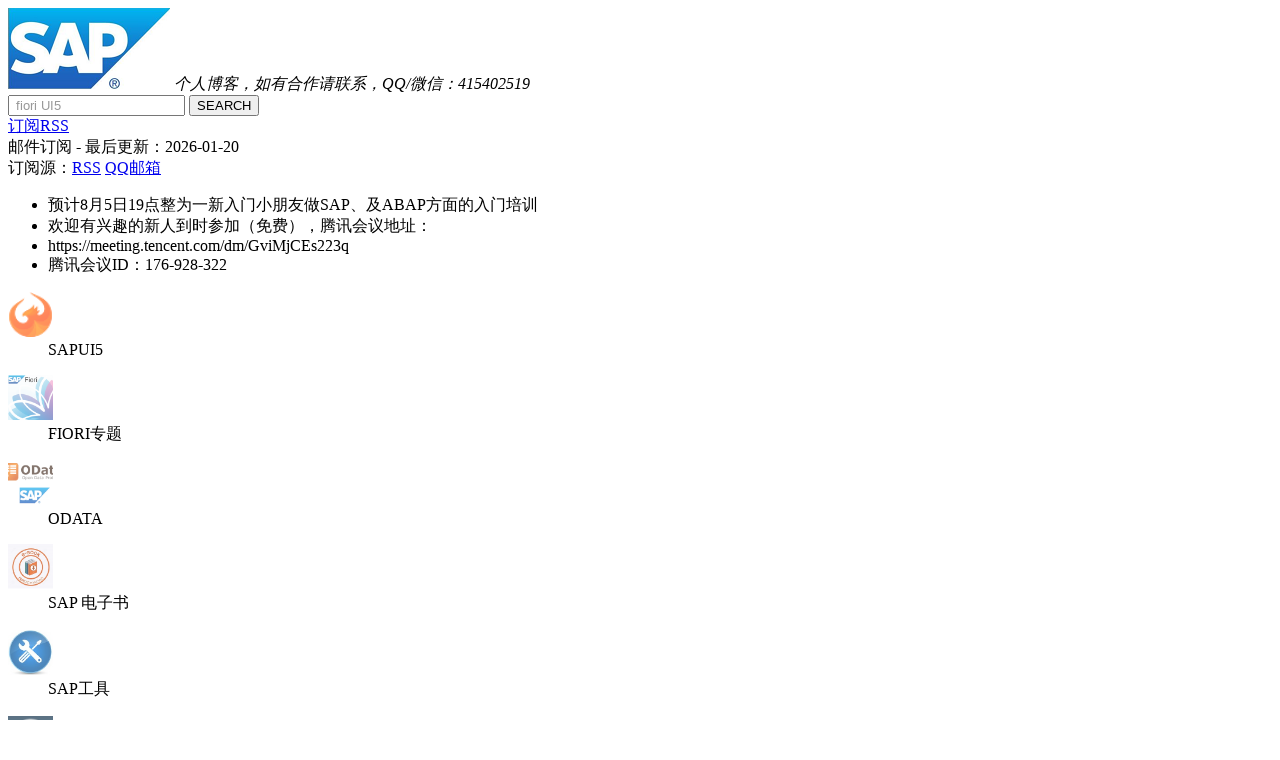

--- FILE ---
content_type: text/html; charset=UTF-8
request_url: https://www.ut163.com/change-planning-calendarmd26/
body_size: 18600
content:
		
		<!DOCTYPE HTML>
<html>

<head>
    


	
	
	<script async src="https://pagead2.googlesyndication.com/pagead/js/adsbygoogle.js?client=ca-pub-9681540590275510"
     crossorigin="anonymous"></script>
	
<meta name="viewport" content="width=device-width , initial-scale=1.0 , user-scalable=0 , minimum-scale=1.0 , maximum-scale=1.0" />
<meta http-equiv="Content-Type" content="text/html; charset=UTF-8" />
<title>Change Planning Calendar(MD26) | 优通SAP</title>
<link rel="shortcut icon" href="/favicon.ico" />
<link rel="pingback" href="https://www.ut163.com/xmlrpc.php" />
<meta name='robots' content='max-image-preview:large' />
<link rel='dns-prefetch' href='//www.ut163.com' />
<link rel="alternate" type="application/rss+xml" title="优通SAP &raquo; Feed" href="https://www.ut163.com/feed/" />
<link rel="alternate" type="application/rss+xml" title="优通SAP &raquo; 评论 Feed" href="https://www.ut163.com/comments/feed/" />
<link rel="alternate" title="oEmbed (JSON)" type="application/json+oembed" href="https://www.ut163.com/wp-json/oembed/1.0/embed?url=https%3A%2F%2Fwww.ut163.com%2Fchange-planning-calendarmd26%2F" />
<link rel="alternate" title="oEmbed (XML)" type="text/xml+oembed" href="https://www.ut163.com/wp-json/oembed/1.0/embed?url=https%3A%2F%2Fwww.ut163.com%2Fchange-planning-calendarmd26%2F&#038;format=xml" />
<style id='wp-img-auto-sizes-contain-inline-css' type='text/css'>
img:is([sizes=auto i],[sizes^="auto," i]){contain-intrinsic-size:3000px 1500px}
/*# sourceURL=wp-img-auto-sizes-contain-inline-css */
</style>
<link rel='stylesheet' id='urvanov_syntax_highlighter-css' href='https://www.ut163.com/wp-content/plugins/urvanov-syntax-highlighter/css/min/urvanov_syntax_highlighter.min.css?ver=2.8.40' type='text/css' media='all' />
<style id='wp-emoji-styles-inline-css' type='text/css'>

	img.wp-smiley, img.emoji {
		display: inline !important;
		border: none !important;
		box-shadow: none !important;
		height: 1em !important;
		width: 1em !important;
		margin: 0 0.07em !important;
		vertical-align: -0.1em !important;
		background: none !important;
		padding: 0 !important;
	}
/*# sourceURL=wp-emoji-styles-inline-css */
</style>
<style id='wp-block-library-inline-css' type='text/css'>
:root{--wp-block-synced-color:#7a00df;--wp-block-synced-color--rgb:122,0,223;--wp-bound-block-color:var(--wp-block-synced-color);--wp-editor-canvas-background:#ddd;--wp-admin-theme-color:#007cba;--wp-admin-theme-color--rgb:0,124,186;--wp-admin-theme-color-darker-10:#006ba1;--wp-admin-theme-color-darker-10--rgb:0,107,160.5;--wp-admin-theme-color-darker-20:#005a87;--wp-admin-theme-color-darker-20--rgb:0,90,135;--wp-admin-border-width-focus:2px}@media (min-resolution:192dpi){:root{--wp-admin-border-width-focus:1.5px}}.wp-element-button{cursor:pointer}:root .has-very-light-gray-background-color{background-color:#eee}:root .has-very-dark-gray-background-color{background-color:#313131}:root .has-very-light-gray-color{color:#eee}:root .has-very-dark-gray-color{color:#313131}:root .has-vivid-green-cyan-to-vivid-cyan-blue-gradient-background{background:linear-gradient(135deg,#00d084,#0693e3)}:root .has-purple-crush-gradient-background{background:linear-gradient(135deg,#34e2e4,#4721fb 50%,#ab1dfe)}:root .has-hazy-dawn-gradient-background{background:linear-gradient(135deg,#faaca8,#dad0ec)}:root .has-subdued-olive-gradient-background{background:linear-gradient(135deg,#fafae1,#67a671)}:root .has-atomic-cream-gradient-background{background:linear-gradient(135deg,#fdd79a,#004a59)}:root .has-nightshade-gradient-background{background:linear-gradient(135deg,#330968,#31cdcf)}:root .has-midnight-gradient-background{background:linear-gradient(135deg,#020381,#2874fc)}:root{--wp--preset--font-size--normal:16px;--wp--preset--font-size--huge:42px}.has-regular-font-size{font-size:1em}.has-larger-font-size{font-size:2.625em}.has-normal-font-size{font-size:var(--wp--preset--font-size--normal)}.has-huge-font-size{font-size:var(--wp--preset--font-size--huge)}.has-text-align-center{text-align:center}.has-text-align-left{text-align:left}.has-text-align-right{text-align:right}.has-fit-text{white-space:nowrap!important}#end-resizable-editor-section{display:none}.aligncenter{clear:both}.items-justified-left{justify-content:flex-start}.items-justified-center{justify-content:center}.items-justified-right{justify-content:flex-end}.items-justified-space-between{justify-content:space-between}.screen-reader-text{border:0;clip-path:inset(50%);height:1px;margin:-1px;overflow:hidden;padding:0;position:absolute;width:1px;word-wrap:normal!important}.screen-reader-text:focus{background-color:#ddd;clip-path:none;color:#444;display:block;font-size:1em;height:auto;left:5px;line-height:normal;padding:15px 23px 14px;text-decoration:none;top:5px;width:auto;z-index:100000}html :where(.has-border-color){border-style:solid}html :where([style*=border-top-color]){border-top-style:solid}html :where([style*=border-right-color]){border-right-style:solid}html :where([style*=border-bottom-color]){border-bottom-style:solid}html :where([style*=border-left-color]){border-left-style:solid}html :where([style*=border-width]){border-style:solid}html :where([style*=border-top-width]){border-top-style:solid}html :where([style*=border-right-width]){border-right-style:solid}html :where([style*=border-bottom-width]){border-bottom-style:solid}html :where([style*=border-left-width]){border-left-style:solid}html :where(img[class*=wp-image-]){height:auto;max-width:100%}:where(figure){margin:0 0 1em}html :where(.is-position-sticky){--wp-admin--admin-bar--position-offset:var(--wp-admin--admin-bar--height,0px)}@media screen and (max-width:600px){html :where(.is-position-sticky){--wp-admin--admin-bar--position-offset:0px}}

/*# sourceURL=wp-block-library-inline-css */
</style><style id='wp-block-latest-posts-inline-css' type='text/css'>
.wp-block-latest-posts{box-sizing:border-box}.wp-block-latest-posts.alignleft{margin-right:2em}.wp-block-latest-posts.alignright{margin-left:2em}.wp-block-latest-posts.wp-block-latest-posts__list{list-style:none}.wp-block-latest-posts.wp-block-latest-posts__list li{clear:both;overflow-wrap:break-word}.wp-block-latest-posts.is-grid{display:flex;flex-wrap:wrap}.wp-block-latest-posts.is-grid li{margin:0 1.25em 1.25em 0;width:100%}@media (min-width:600px){.wp-block-latest-posts.columns-2 li{width:calc(50% - .625em)}.wp-block-latest-posts.columns-2 li:nth-child(2n){margin-right:0}.wp-block-latest-posts.columns-3 li{width:calc(33.33333% - .83333em)}.wp-block-latest-posts.columns-3 li:nth-child(3n){margin-right:0}.wp-block-latest-posts.columns-4 li{width:calc(25% - .9375em)}.wp-block-latest-posts.columns-4 li:nth-child(4n){margin-right:0}.wp-block-latest-posts.columns-5 li{width:calc(20% - 1em)}.wp-block-latest-posts.columns-5 li:nth-child(5n){margin-right:0}.wp-block-latest-posts.columns-6 li{width:calc(16.66667% - 1.04167em)}.wp-block-latest-posts.columns-6 li:nth-child(6n){margin-right:0}}:root :where(.wp-block-latest-posts.is-grid){padding:0}:root :where(.wp-block-latest-posts.wp-block-latest-posts__list){padding-left:0}.wp-block-latest-posts__post-author,.wp-block-latest-posts__post-date{display:block;font-size:.8125em}.wp-block-latest-posts__post-excerpt,.wp-block-latest-posts__post-full-content{margin-bottom:1em;margin-top:.5em}.wp-block-latest-posts__featured-image a{display:inline-block}.wp-block-latest-posts__featured-image img{height:auto;max-width:100%;width:auto}.wp-block-latest-posts__featured-image.alignleft{float:left;margin-right:1em}.wp-block-latest-posts__featured-image.alignright{float:right;margin-left:1em}.wp-block-latest-posts__featured-image.aligncenter{margin-bottom:1em;text-align:center}
/*# sourceURL=https://www.ut163.com/wp-includes/blocks/latest-posts/style.min.css */
</style>
<style id='global-styles-inline-css' type='text/css'>
:root{--wp--preset--aspect-ratio--square: 1;--wp--preset--aspect-ratio--4-3: 4/3;--wp--preset--aspect-ratio--3-4: 3/4;--wp--preset--aspect-ratio--3-2: 3/2;--wp--preset--aspect-ratio--2-3: 2/3;--wp--preset--aspect-ratio--16-9: 16/9;--wp--preset--aspect-ratio--9-16: 9/16;--wp--preset--color--black: #000000;--wp--preset--color--cyan-bluish-gray: #abb8c3;--wp--preset--color--white: #ffffff;--wp--preset--color--pale-pink: #f78da7;--wp--preset--color--vivid-red: #cf2e2e;--wp--preset--color--luminous-vivid-orange: #ff6900;--wp--preset--color--luminous-vivid-amber: #fcb900;--wp--preset--color--light-green-cyan: #7bdcb5;--wp--preset--color--vivid-green-cyan: #00d084;--wp--preset--color--pale-cyan-blue: #8ed1fc;--wp--preset--color--vivid-cyan-blue: #0693e3;--wp--preset--color--vivid-purple: #9b51e0;--wp--preset--gradient--vivid-cyan-blue-to-vivid-purple: linear-gradient(135deg,rgb(6,147,227) 0%,rgb(155,81,224) 100%);--wp--preset--gradient--light-green-cyan-to-vivid-green-cyan: linear-gradient(135deg,rgb(122,220,180) 0%,rgb(0,208,130) 100%);--wp--preset--gradient--luminous-vivid-amber-to-luminous-vivid-orange: linear-gradient(135deg,rgb(252,185,0) 0%,rgb(255,105,0) 100%);--wp--preset--gradient--luminous-vivid-orange-to-vivid-red: linear-gradient(135deg,rgb(255,105,0) 0%,rgb(207,46,46) 100%);--wp--preset--gradient--very-light-gray-to-cyan-bluish-gray: linear-gradient(135deg,rgb(238,238,238) 0%,rgb(169,184,195) 100%);--wp--preset--gradient--cool-to-warm-spectrum: linear-gradient(135deg,rgb(74,234,220) 0%,rgb(151,120,209) 20%,rgb(207,42,186) 40%,rgb(238,44,130) 60%,rgb(251,105,98) 80%,rgb(254,248,76) 100%);--wp--preset--gradient--blush-light-purple: linear-gradient(135deg,rgb(255,206,236) 0%,rgb(152,150,240) 100%);--wp--preset--gradient--blush-bordeaux: linear-gradient(135deg,rgb(254,205,165) 0%,rgb(254,45,45) 50%,rgb(107,0,62) 100%);--wp--preset--gradient--luminous-dusk: linear-gradient(135deg,rgb(255,203,112) 0%,rgb(199,81,192) 50%,rgb(65,88,208) 100%);--wp--preset--gradient--pale-ocean: linear-gradient(135deg,rgb(255,245,203) 0%,rgb(182,227,212) 50%,rgb(51,167,181) 100%);--wp--preset--gradient--electric-grass: linear-gradient(135deg,rgb(202,248,128) 0%,rgb(113,206,126) 100%);--wp--preset--gradient--midnight: linear-gradient(135deg,rgb(2,3,129) 0%,rgb(40,116,252) 100%);--wp--preset--font-size--small: 13px;--wp--preset--font-size--medium: 20px;--wp--preset--font-size--large: 36px;--wp--preset--font-size--x-large: 42px;--wp--preset--spacing--20: 0.44rem;--wp--preset--spacing--30: 0.67rem;--wp--preset--spacing--40: 1rem;--wp--preset--spacing--50: 1.5rem;--wp--preset--spacing--60: 2.25rem;--wp--preset--spacing--70: 3.38rem;--wp--preset--spacing--80: 5.06rem;--wp--preset--shadow--natural: 6px 6px 9px rgba(0, 0, 0, 0.2);--wp--preset--shadow--deep: 12px 12px 50px rgba(0, 0, 0, 0.4);--wp--preset--shadow--sharp: 6px 6px 0px rgba(0, 0, 0, 0.2);--wp--preset--shadow--outlined: 6px 6px 0px -3px rgb(255, 255, 255), 6px 6px rgb(0, 0, 0);--wp--preset--shadow--crisp: 6px 6px 0px rgb(0, 0, 0);}:where(.is-layout-flex){gap: 0.5em;}:where(.is-layout-grid){gap: 0.5em;}body .is-layout-flex{display: flex;}.is-layout-flex{flex-wrap: wrap;align-items: center;}.is-layout-flex > :is(*, div){margin: 0;}body .is-layout-grid{display: grid;}.is-layout-grid > :is(*, div){margin: 0;}:where(.wp-block-columns.is-layout-flex){gap: 2em;}:where(.wp-block-columns.is-layout-grid){gap: 2em;}:where(.wp-block-post-template.is-layout-flex){gap: 1.25em;}:where(.wp-block-post-template.is-layout-grid){gap: 1.25em;}.has-black-color{color: var(--wp--preset--color--black) !important;}.has-cyan-bluish-gray-color{color: var(--wp--preset--color--cyan-bluish-gray) !important;}.has-white-color{color: var(--wp--preset--color--white) !important;}.has-pale-pink-color{color: var(--wp--preset--color--pale-pink) !important;}.has-vivid-red-color{color: var(--wp--preset--color--vivid-red) !important;}.has-luminous-vivid-orange-color{color: var(--wp--preset--color--luminous-vivid-orange) !important;}.has-luminous-vivid-amber-color{color: var(--wp--preset--color--luminous-vivid-amber) !important;}.has-light-green-cyan-color{color: var(--wp--preset--color--light-green-cyan) !important;}.has-vivid-green-cyan-color{color: var(--wp--preset--color--vivid-green-cyan) !important;}.has-pale-cyan-blue-color{color: var(--wp--preset--color--pale-cyan-blue) !important;}.has-vivid-cyan-blue-color{color: var(--wp--preset--color--vivid-cyan-blue) !important;}.has-vivid-purple-color{color: var(--wp--preset--color--vivid-purple) !important;}.has-black-background-color{background-color: var(--wp--preset--color--black) !important;}.has-cyan-bluish-gray-background-color{background-color: var(--wp--preset--color--cyan-bluish-gray) !important;}.has-white-background-color{background-color: var(--wp--preset--color--white) !important;}.has-pale-pink-background-color{background-color: var(--wp--preset--color--pale-pink) !important;}.has-vivid-red-background-color{background-color: var(--wp--preset--color--vivid-red) !important;}.has-luminous-vivid-orange-background-color{background-color: var(--wp--preset--color--luminous-vivid-orange) !important;}.has-luminous-vivid-amber-background-color{background-color: var(--wp--preset--color--luminous-vivid-amber) !important;}.has-light-green-cyan-background-color{background-color: var(--wp--preset--color--light-green-cyan) !important;}.has-vivid-green-cyan-background-color{background-color: var(--wp--preset--color--vivid-green-cyan) !important;}.has-pale-cyan-blue-background-color{background-color: var(--wp--preset--color--pale-cyan-blue) !important;}.has-vivid-cyan-blue-background-color{background-color: var(--wp--preset--color--vivid-cyan-blue) !important;}.has-vivid-purple-background-color{background-color: var(--wp--preset--color--vivid-purple) !important;}.has-black-border-color{border-color: var(--wp--preset--color--black) !important;}.has-cyan-bluish-gray-border-color{border-color: var(--wp--preset--color--cyan-bluish-gray) !important;}.has-white-border-color{border-color: var(--wp--preset--color--white) !important;}.has-pale-pink-border-color{border-color: var(--wp--preset--color--pale-pink) !important;}.has-vivid-red-border-color{border-color: var(--wp--preset--color--vivid-red) !important;}.has-luminous-vivid-orange-border-color{border-color: var(--wp--preset--color--luminous-vivid-orange) !important;}.has-luminous-vivid-amber-border-color{border-color: var(--wp--preset--color--luminous-vivid-amber) !important;}.has-light-green-cyan-border-color{border-color: var(--wp--preset--color--light-green-cyan) !important;}.has-vivid-green-cyan-border-color{border-color: var(--wp--preset--color--vivid-green-cyan) !important;}.has-pale-cyan-blue-border-color{border-color: var(--wp--preset--color--pale-cyan-blue) !important;}.has-vivid-cyan-blue-border-color{border-color: var(--wp--preset--color--vivid-cyan-blue) !important;}.has-vivid-purple-border-color{border-color: var(--wp--preset--color--vivid-purple) !important;}.has-vivid-cyan-blue-to-vivid-purple-gradient-background{background: var(--wp--preset--gradient--vivid-cyan-blue-to-vivid-purple) !important;}.has-light-green-cyan-to-vivid-green-cyan-gradient-background{background: var(--wp--preset--gradient--light-green-cyan-to-vivid-green-cyan) !important;}.has-luminous-vivid-amber-to-luminous-vivid-orange-gradient-background{background: var(--wp--preset--gradient--luminous-vivid-amber-to-luminous-vivid-orange) !important;}.has-luminous-vivid-orange-to-vivid-red-gradient-background{background: var(--wp--preset--gradient--luminous-vivid-orange-to-vivid-red) !important;}.has-very-light-gray-to-cyan-bluish-gray-gradient-background{background: var(--wp--preset--gradient--very-light-gray-to-cyan-bluish-gray) !important;}.has-cool-to-warm-spectrum-gradient-background{background: var(--wp--preset--gradient--cool-to-warm-spectrum) !important;}.has-blush-light-purple-gradient-background{background: var(--wp--preset--gradient--blush-light-purple) !important;}.has-blush-bordeaux-gradient-background{background: var(--wp--preset--gradient--blush-bordeaux) !important;}.has-luminous-dusk-gradient-background{background: var(--wp--preset--gradient--luminous-dusk) !important;}.has-pale-ocean-gradient-background{background: var(--wp--preset--gradient--pale-ocean) !important;}.has-electric-grass-gradient-background{background: var(--wp--preset--gradient--electric-grass) !important;}.has-midnight-gradient-background{background: var(--wp--preset--gradient--midnight) !important;}.has-small-font-size{font-size: var(--wp--preset--font-size--small) !important;}.has-medium-font-size{font-size: var(--wp--preset--font-size--medium) !important;}.has-large-font-size{font-size: var(--wp--preset--font-size--large) !important;}.has-x-large-font-size{font-size: var(--wp--preset--font-size--x-large) !important;}
/*# sourceURL=global-styles-inline-css */
</style>

<style id='classic-theme-styles-inline-css' type='text/css'>
/*! This file is auto-generated */
.wp-block-button__link{color:#fff;background-color:#32373c;border-radius:9999px;box-shadow:none;text-decoration:none;padding:calc(.667em + 2px) calc(1.333em + 2px);font-size:1.125em}.wp-block-file__button{background:#32373c;color:#fff;text-decoration:none}
/*# sourceURL=/wp-includes/css/classic-themes.min.css */
</style>
<link rel='stylesheet' id='pce-style-css' href='https://www.ut163.com/wp-content/plugins/part-content-encryption/style.css?ver=1.3.7' type='text/css' media='all' />
<link rel='stylesheet' id='smartideo_css-css' href='https://www.ut163.com/wp-content/plugins/smartideo/static/smartideo.css?ver=2.8.1' type='text/css' media='screen' />
<link rel='stylesheet' id='usp_style-css' href='https://www.ut163.com/wp-content/plugins/user-submitted-posts/resources/usp.css?ver=20250329' type='text/css' media='all' />
<link rel='stylesheet' id='wshop-css' href='https://www.ut163.com/wp-content/plugins/wechat-shop/assets/css/wshop.css?ver=1.1.0' type='text/css' media='all' />
<link rel='stylesheet' id='xhweb-css' href='https://www.ut163.com/wp-content/plugins/wechat-shop/assets/css/xunhuweb-plugins-base.css?ver=1.1.0' type='text/css' media='all' />
<link rel='stylesheet' id='xhweb-wshop-css' href='https://www.ut163.com/wp-content/plugins/wechat-shop/assets/css/wechat-shop.css?ver=1.1.0' type='text/css' media='all' />
<link rel='stylesheet' id='dtree.css-css' href='https://www.ut163.com/wp-content/plugins/wp-dtree-30/wp-dtree.min.css?ver=4.4.5' type='text/css' media='all' />
<script type="text/javascript" src="https://www.ut163.com/wp-includes/js/jquery/jquery.min.js?ver=3.7.1" id="jquery-core-js"></script>
<script type="text/javascript" src="https://www.ut163.com/wp-includes/js/jquery/jquery-migrate.min.js?ver=3.4.1" id="jquery-migrate-js"></script>
<script type="text/javascript" id="urvanov_syntax_highlighter_js-js-extra">
/* <![CDATA[ */
var UrvanovSyntaxHighlighterSyntaxSettings = {"version":"2.8.40","is_admin":"0","ajaxurl":"https://www.ut163.com/wp-admin/admin-ajax.php","prefix":"urvanov-syntax-highlighter-","setting":"urvanov-syntax-highlighter-setting","selected":"urvanov-syntax-highlighter-setting-selected","changed":"urvanov-syntax-highlighter-setting-changed","special":"urvanov-syntax-highlighter-setting-special","orig_value":"data-orig-value","debug":""};
var UrvanovSyntaxHighlighterSyntaxStrings = {"copy":"Copied to the clipboard","minimize":"\u70b9\u51fb\u5c55\u5f00\u4ee3\u7801"};
//# sourceURL=urvanov_syntax_highlighter_js-js-extra
/* ]]> */
</script>
<script type="text/javascript" src="https://www.ut163.com/wp-content/plugins/urvanov-syntax-highlighter/js/min/urvanov_syntax_highlighter.min.js?ver=2.8.40" id="urvanov_syntax_highlighter_js-js"></script>
<script type="text/javascript" id="dtree-js-extra">
/* <![CDATA[ */
var WPdTreeSettings = {"animate":"0","duration":"250","imgurl":"https://www.ut163.com/wp-content/plugins/wp-dtree-30/"};
//# sourceURL=dtree-js-extra
/* ]]> */
</script>
<script type="text/javascript" src="https://www.ut163.com/wp-content/plugins/wp-dtree-30/wp-dtree.min.js?ver=4.4.5" id="dtree-js"></script>
<link rel="https://api.w.org/" href="https://www.ut163.com/wp-json/" /><link rel="alternate" title="JSON" type="application/json" href="https://www.ut163.com/wp-json/wp/v2/posts/6703" /><link rel="canonical" href="https://www.ut163.com/change-planning-calendarmd26/" />
<script type="text/javascript">//<![CDATA[
  function external_links_in_new_windows_loop() {
    if (!document.links) {
      document.links = document.getElementsByTagName('a');
    }
    var change_link = false;
    var force = '';
    var ignore = '';

    for (var t=0; t<document.links.length; t++) {
      var all_links = document.links[t];
      change_link = false;
      
      if(document.links[t].hasAttribute('onClick') == false) {
        // forced if the address starts with http (or also https), but does not link to the current domain
        if(all_links.href.search(/^http/) != -1 && all_links.href.search('www.ut163.com') == -1 && all_links.href.search(/^#/) == -1) {
          // console.log('Changed ' + all_links.href);
          change_link = true;
        }
          
        if(force != '' && all_links.href.search(force) != -1) {
          // forced
          // console.log('force ' + all_links.href);
          change_link = true;
        }
        
        if(ignore != '' && all_links.href.search(ignore) != -1) {
          // console.log('ignore ' + all_links.href);
          // ignored
          change_link = false;
        }

        if(change_link == true) {
          // console.log('Changed ' + all_links.href);
          document.links[t].setAttribute('onClick', 'javascript:window.open(\'' + all_links.href.replace(/'/g, '') + '\', \'_blank\', \'noopener\'); return false;');
          document.links[t].removeAttribute('target');
        }
      }
    }
  }
  
  // Load
  function external_links_in_new_windows_load(func)
  {  
    var oldonload = window.onload;
    if (typeof window.onload != 'function'){
      window.onload = func;
    } else {
      window.onload = function(){
        oldonload();
        func();
      }
    }
  }

  external_links_in_new_windows_load(external_links_in_new_windows_loop);
  //]]></script>

<link rel="stylesheet" href="https://www.ut163.com/wp-content/plugins/wp-content-index/style.css" type="text/css" media="all" />
<script type="text/javascript" src="https://www.ut163.com/wp-content/plugins/wp-jquery-spam/dynamic.php?id=6703"></script>
<meta name='description' content='此APP实施相关信息： 模块： GUI事务码：MD26 功能描述：Change Planning Calendar O &hellip; 继续阅读 &rarr;' />
<meta name="description" content="此APP实施相关信息： 模块： GUI事务码：MD26 功能描述：Change Planning Calendar OData服务： UI5激活SAP应用： 权限角色：：  此APP对SAP支持如下： 模块：; 版本：SAP S/4HANA Required Back-End Product： APP类型：GUI（SAP GUI TRANSACTION） 数据库支持类型：HANA DB exclusive   此APP对BSP支持如下：">
<style type="text/css" id="custom-background-css">
body.custom-background { background-color: #ffffff; }
</style>
	<link rel="icon" href="https://www.ut163.com/wp-content/uploads/2019/08/logo_50x26.png" sizes="32x32" />
<link rel="icon" href="https://www.ut163.com/wp-content/uploads/2019/08/logo_50x26.png" sizes="192x192" />
<link rel="apple-touch-icon" href="https://www.ut163.com/wp-content/uploads/2019/08/logo_50x26.png" />
<meta name="msapplication-TileImage" content="https://www.ut163.com/wp-content/uploads/2019/08/logo_50x26.png" />
<script type="text/javascript">(function(){mod_txt = '#'; adminBar = "" || 0})();</script>
<script type="text/javascript" src="https://www.ut163.com/wp-content/themes/frontopen2_v1.5.04.15/frontopen.js?ver=1.5.04.15"></script>
<script type="text/javascript" src="https://www.ut163.com/wp-content/themes/frontopen2_v1.5.04.15/include/lightbox-2.6.min.js"></script>
<link href="https://www.ut163.com/wp-content/themes/frontopen2_v1.5.04.15/lightbox.css" rel="stylesheet" type="text/css" />

<link rel="stylesheet" type="text/css" media="all" href="https://www.ut163.com/wp-content/themes/frontopen2_v1.5.04.15/style.css?ver=1.5.04.15" />
<link rel="stylesheet" type="text/css" media="all" href="https://www.ut163.com/wp-content/themes/frontopen2_v1.5.04.15/mobile.css?ver=1.5.04.15" />
<style type="text/css">@media screen and (min-width:1366px){.c-con{height:140px;}}
.navcon ul li a:hover, .navcurrent{background:#226DDD;}</style>

<style type='text/css'>.a4page {
	
	margin: 0 auto;
	padding: 1em 0 2em;
	background-color:#fafaf9;
	-moz-box-shadow: 0 2px 10px 1px rgba(0, 0, 0, 0.2);
	-webkit-box-shadow: 0 2px 10px 1px rgba(0, 0, 0, 0.2);
	box-shadow: 0 2px 10px 1px rgba(0, 0, 0, 0.2);
	position: relative;
       margin-top:10px;
       margin-right:10px;
       margin-left:10px;

}
.a4page:after {
	width: 180px;
	height: 30px;
	content: "　　ut163.com ";
	margin-left: -90px;
	border: 1px solid rgba(200, 200, 200, .8);
	background: rgba(254, 254, 254, .6);
	-moz-box-shadow: 0px 0 3px rgba(0, 0, 0, 0.1);
	-webkit-box-shadow: 0px 0 3px rgba(0, 0, 0, 0.1);
	box-shadow: 0px 0 3px rgba(0, 0, 0, 0.1);
	-moz-transform: rotate(-5deg); 
	-webkit-transform: rotate(-5deg);
	-o-transform: rotate(-5deg);
    transform: rotate(-5deg);
	position: absolute;
	left: 50%;
	top: -15px;
}
.a4page p {
	line-height: 2em;
	padding: 0 2em;
}
.testDiv{  


height:800px;
overFlow-x:scroll;  
overFlow-y:scroll;  
}   

/* 最新页CSS*/

.rpwe-block ul {
    list-style: none !important;
    margin-left: 0 !important;
    padding-left: 0 !important;
    padding-bottom: 40px;
/*   white-space: nowrap;*/
}

.rpwe-block li {
    border-bottom: 1px solid #eee;
    margin-bottom: 10px!important;
    padding-bottom: 10px;
    list-style-type: none;

    position: relative; 
   margin-right: 4%; 
    overflow: hidden; 
   width: 96%;
   float: left;
/*   white-space: normal !important; */
}

.rpwe-img{float: left;}
.rpwe-block a{color:inherit;font-size:22px;line-height:28px}
.rpwe-block a:hover{color:#FD7B2F;text-decoration:underline}

.rpwe-block h3 {
border-bottom: 1px solid #DFDFDF;
    padding-bottom: 5px;
    height: 24px;
    line-height: 28px;
    overflow: hidden;
    font-weight: inherit;
    width: max-content;
}
.rpwe-thumb {
    border: 1px solid #eee !important;
    box-shadow: none !important;
    margin: 2px 10px 2px 0;
    padding: 3px !important;
}
.rpwe-summary {
    line-height: 28px;
    font-size: 14px   !important;
    margin-top: 5px;
    border-bottom: 1px dotted #DFDFDF;
    padding-bottom: 5px;
    overflow: hidden;
/*    text-overflow: ellipsis; */
    color: #333;
}


.rpwe-time {
    color: #bbb;
    font-size: 11px;
}
.rpwe-alignleft {
    display: inline;
    float: left;
}
.rpwe-alignright {
    display: inline;
    float: right;
}
.rpwe-aligncenter {
    display: block;
    margin-left: auto;
    margin-right: auto;
}
.rpwe-clearfix:before,.rpwe-clearfix:after {
    content: "";
    display: table !important;
}
.rpwe-clearfix:after {
    clear: both;
}
.rpwe-clearfix {
    zoom: 1;
}</style><!--[if lt IE 9]><script src="https://www.ut163.com/wp-content/themes/frontopen2_v1.5.04.15/html5.js"></script><![endif]-->
<link rel="stylesheet" href="https://www.ut163.com/wp-content/themes/frontopen2_v1.5.04.15/css/font-awesome.min.css?ver=1.5.04.15">
<!--[if IE 7]>
<link rel="stylesheet" href="https://www.ut163.com/wp-content/themes/frontopen2_v1.5.04.15/css/font-awesome-ie7.min.css?ver=1.5.04.15">
<![endif]-->
	

</head>

<body class="wp-singular post-template-default single single-post postid-6703 single-format-standard custom-background wp-theme-frontopen2_v150415">
<div class="loading"></div>
<div class="web_bod">
<header class="header marauto">
    <span class="logo">
        <a href="https://www.ut163.com/" title="优通SAP" rel="home"><img src="/logo.png" alt="优通SAP" /></a>
        <i>个人博客，如有合作请联系，QQ/微信：415402519</i>
    </span>
    <form role="search" method="get" id="searchform" action="https://www.ut163.com/">
      <span class="search">
        <input name="s" id="s" type="text"  class="input" value=" fiori UI5" onclick="this.value = '';" style="color:#999" onkeypress="javascript:if(event.keyCode == 13){query(this.value);}" x-webkit-speech=""/>
        <button id="searchsubmit" class="btn">SEARCH</button>
      </span>
    </form>
    <div class="cls"></div>
</header>
<div class="nav marauto">
    <div class="tig">
      <a href="javascript:;"><span id="rss_open" class="rrs">订阅RSS</span></a><div class="rss_box"><a class="close_rss" href="#"></a><span>邮件订阅</span> - 最后更新：<time>2026-01-20</time><br><div class="ress_btn_box">订阅源：<a target="_blank" href="https://www.ut163.com/feed/" rel="alternate" type="application/rss+xml" title="rss Feed">RSS</a> <a target="_blank" rel="external nofollow" href="http://mail.qq.com/cgi-bin/feed?u=https://www.ut163.com/feed/">QQ邮箱</a> </div></div>      <div class="gonggao">
        <ul id="g_box">
            <li><span class="gg_tx"><i class="icon-volume-off icon-large"></i> 预计8月5日19点整为一新入门小朋友做SAP、及ABAP方面的入门培训</span></li>    <li><span class="gg_tx"><i class="icon-volume-off icon-large"></i> 欢迎有兴趣的新人到时参加（免费），腾讯会议地址：</span></li>    <li><span class="gg_tx"><i class="icon-volume-off icon-large"></i> https://meeting.tencent.com/dm/GviMjCEs223q</span></li>    <li><span class="gg_tx"><i class="icon-volume-off icon-large"></i> 腾讯会议ID：176-928-322</span></li>        </ul>
      </div>
    </div>
<div class="navlist">
    <dl>
        <dt><a href="https://www.ut163.com/sapui5-learning/" title="OPEN UIT5" target="_self" class="nav_button" style="opacity: 0.7;" rel=""><img src="https://www.ut163.com/sapui5/resources/sap/ui/documentation/sdk/images/logo_ui5.png" width="45" height="45"></a></dt>
        <dd>SAPUI5</dd>
    </dl>
        <dl>
        <dt><a href="https://www.ut163.com/fiori_learning_arrangement/" title="FIORI学习" target="_self" class="nav_button" style="opacity: 0.7;" rel=""><img src="https://www.ut163.com/wp-content/uploads/2020/05/Fiori_Logo-150x150.png" width="45" height="45"></a></dt>
        <dd>FIORI专题</dd>
    </dl>
        <dl>
        <dt><a href="https://www.ut163.com/odata/" title="odata 学习" target="_self" class="nav_button" style="opacity: 0.7;" rel=""><img src="https://www.ut163.com/wp-content/uploads/2020/05/ODATA-150x144.png" width="45" height="45"></a></dt>
        <dd>ODATA</dd>
    </dl>
        <dl>
        <dt><a href="https://www.ut163.com/sap_standard_textbook/" title="SAP 标准教材" target="_self" class="nav_button" style="opacity: 0.7;" rel=""><img src="https://www.ut163.com/wp-content/uploads/2020/08/EBOOK.jpg" width="45" height="45"></a></dt>
        <dd>SAP 电子书</dd>
    </dl>
        <dl>
        <dt><a href="https://www.ut163.com/category/tools/" title="SAP工具" target="_self" class="nav_button" style="opacity: 0.7;" rel=""><img src="https://www.ut163.com/wp-content/uploads/2020/09/TOOLS.jpg" width="45" height="45"></a></dt>
        <dd>SAP工具</dd>
    </dl>
        <dl>
        <dt><a href="https://www.ut163.com/bank_enterprise_direct_link_-_customized_epic/" title="银企业直连" target="_self" class="nav_button" style="opacity: 0.7;" rel=""><img src="https://www.ut163.com/wp-content/uploads/2021/08/epic.png" width="45" height="45"></a></dt>
        <dd>银企业直连</dd>
    </dl>
        <dl>
        <dt><a href="https://www.ut163.com/sap_learning_video/" title="SAP视频" target="_self" class="nav_button" style="opacity: 0.7;" rel=""><img src="https://www.ut163.com/wp-content/uploads/2020/08/vod.jpg" width="45" height="45"></a></dt>
        <dd>SAP视频</dd>
    </dl>
        <dl>
        <dt><a href="https://sapcode.net/" title="SAPCODE" target="_blank" class="nav_button" style="opacity: 0.7;" rel=""><img src="https://www.sapcode.net/wp-content/uploads/2023/05/sapcode1.png" width="45" height="45"></a></dt>
        <dd>SAP CODE</dd>
    </dl>
    <div class="cls"></div>
</div>
</div>


<nav class="navcon marauto">
  <div id="mobile_nav_btn">网站导航</div>
  <div class="menu-header"><ul id="menu-menu-12" class="menu"><li id="menu-item-30" class="menu-item menu-item-type-custom menu-item-object-custom menu-item-30"><a href="/">首页</a></li>
<li id="menu-item-31" class="menu-item menu-item-type-taxonomy menu-item-object-category current-post-ancestor menu-item-31"><a href="https://www.ut163.com/category/sap/">SAP</a></li>
<li id="menu-item-34" class="menu-item menu-item-type-taxonomy menu-item-object-category menu-item-34"><a href="https://www.ut163.com/category/sap-cloud/">SAP CLOUD</a></li>
<li id="menu-item-68" class="menu-item menu-item-type-taxonomy menu-item-object-category menu-item-68"><a href="https://www.ut163.com/category/sap-%e8%b5%84%e6%ba%90/">SAP 资源</a></li>
<li id="menu-item-69" class="menu-item menu-item-type-taxonomy menu-item-object-category menu-item-69"><a href="https://www.ut163.com/category/%e8%99%be%e6%89%af%e8%9b%8b/">虾扯蛋</a></li>
<li id="menu-item-12767" class="menu-item menu-item-type-custom menu-item-object-custom menu-item-12767"><a href="https://www.ut163.com/sapui5-learning/">SAPUI5学习</a></li>
<li id="menu-item-12768" class="menu-item menu-item-type-custom menu-item-object-custom menu-item-12768"><a href="https://www.ut163.com/sapui5/index.html#/demoapps">utSAP在线演示</a></li>
<li id="menu-item-13228" class="menu-item menu-item-type-custom menu-item-object-custom menu-item-13228"><a href="https://www.ut163.com/sapui5-learning/web-ide-development/sapui5-installation/sap_web_ide_login/">SAP WEB IDE在线编辑器</a></li>
<li id="menu-item-13546" class="menu-item menu-item-type-custom menu-item-object-custom menu-item-13546"><a href="/web_debugging/">WEB测试</a></li>
<li id="menu-item-13061" class="menu-item menu-item-type-post_type menu-item-object-page menu-item-13061"><a href="https://www.ut163.com/welcome-to-do-it/">欢迎来搞</a></li>
</ul></div>  
  </nav>   
  <section class="conter marauto"><script type="text/javascript">loading('33%',1000)</script>
  <div id="container">
      <div id="content" role="main" style="width:96%">
		  <div class="mbx"><i class="icon-home icon-large" style="font-size:14px;"></i>
<a href="https://www.ut163.com"  class="gray">首页</a>  >  <a href="https://www.ut163.com/category/sap/">SAP</a>  >  <a href="https://www.ut163.com/category/sap/fiori/">FIORI</a>  >  Change Planning Calendar(MD26)</div>

				<div id="post-6703" class="post-6703 post type-post status-publish format-standard hentry category-fiori">
                <div class="c-top2" id="post-55">
                <div class="datetime">2019<br />08-28</div>
					<header class="tit"><h1 class="entry-title">Change Planning Calendar(MD26)</h1>
					<aside class="entry-meta iititle2">
                        <span><i class="icon-user icon-large"></i> <a href="https://www.ut163.com/author/yan252/" title="由 yangsen 发布" rel="author">yangsen</a></span><span><i class="icon-folder-open icon-large"></i> <a href="https://www.ut163.com/category/sap/fiori/" rel="category tag">FIORI</a></span><span><i class="icon-eye-open icon-large"></i> 围观<i id="number">104</i><script type="text/javascript">jQuery(function($){$.get("https://www.ut163.com/fo_ajax?ajax=getPostViews&postID=6703",function(data){if(data.length < 10)$('#number').text(data)});})</script>次</span><span><i class="icon-comment-alt icon-large"></i> <a href="https://www.ut163.com/change-planning-calendarmd26/#respond">留下评论</a></span><span><i class="icon-pencil icon-large"></i> 编辑日期：<time>2019-08-28</time></span><span><i class="icon-zoom-in icon-large"></i> 字体：<a href="javascript:;" onclick="checkFontSize(18)">大</a> <a href="javascript:;" onclick="checkFontSize(16)">中</a> <a href="javascript:;" onclick="checkFontSize(14)">小</a></span>					</aside>
                    </header>
                    <div class="cls"></div>
		    </div>
                    <!-- .entry-meta -->

					<article class="entry-content">
                    
						<p><DIV><br />
此APP实施相关信息：<br />
模块：<font color="#f00000"></font><br />
GUI事务码：<font color="#f00000">MD26</font><br />
功能描述：<font color="#f00000">Change Planning Calendar</font><br />
OData服务：<font color="#f00000"></font><br />
UI5激活SAP应用：<font color="#f00000"></font><br />
权限角色：：<font color="#f00000"></font></DIV><br />
<DIV><br />
此APP对SAP支持如下：<br />
模块：<font color="#008000">;</font><br />
版本：<font color="#008000">SAP S/4HANA</font><br />
Required Back-End Product：<font color="#008000"></font><br />
APP类型：<font color="#008000">GUI（SAP GUI TRANSACTION）</font><br />
数据库支持类型：<font color="#008000">HANA DB exclusive</font><br />
</DIV><br />
<DIV><br />
此APP对BSP支持如下：<br />
BSP名称：<font color="#008000"></font><br />
BSP包：<font color="#008000"></font><br />
BSP组件及版本：<font color="#008000"></font><br />
BSP运用地址：<font color="#008000"></font></p>
<p>APP使用行业：</p>
<p>
摘要:</p>
 
 										                        
                        						                        <div class="author_info">
                        	<div class="au_top_bar"><div class="edit_date">最后编辑：<time>2019-08-28</time></div><b>作者：yangsen</b></div>
                            <div class="avatar"><img alt='' src='https://cravatar.cn/avatar/24d2851cd5d9c6cece3376f6bf81a728047d34ab7a47d989ee31c5115a5a37bc?s=96&#038;d=monsterid&#038;r=g' srcset='https://cravatar.cn/avatar/24d2851cd5d9c6cece3376f6bf81a728047d34ab7a47d989ee31c5115a5a37bc?s=192&#038;d=monsterid&#038;r=g 2x' class='avatar avatar-96 photo' height='96' width='96' decoding='async'/></div>
                            <div class="type_out"><span class="ttxx">本站为个人博客网站，全由我个人维护，我从事SAP开发13年，其它ERP开发7年，基本都是零售行业。本站记录工作学习的过程，
有SAP相关询问专、兼职工作可随时联系我。
有网站相关的问题可直接在文章下方留言，或者联系我。
邮件：yan252@163.com给我。
QQ:415402519</span><div class="au_links"><a href="https://www.ut163.com/author/yan252" class="c1"><i class="icon-home"></i> 站内专栏</a>							
								<a href="https://www.ut163.com/author/yan252/" class="c2" target="_blank" rel="external nofollow"><i class="icon-globe"></i> 站点</a></div></div>
                        <div class="cls"></div>
                        </div>
                        					</article>
                    
                    <!-- .entry-content -->

					<!-- .entry-utility -->
				</div><!-- #post-## -->
<div class="c-bot">
            <div class="cls"></div>
    </div>
    <br />
				<div id="nav-below" class="navigation">
					<div class="nav-previous"><a href="https://www.ut163.com/mrp-single-item-multi-levelmd02/" rel="prev">MRP &#8211; Single-Item, Multi-Level(MD02)  <i class="icon-arrow-left"></i></a></div>
					<div class="nav-next"><a href="https://www.ut163.com/individual-display-of-mrp-listmd05/" rel="next"><span class="meta-nav"><i class="icon-arrow-right"></i></span> Individual Display Of MRP List(MD05) </a></div>
				</div><!-- #nav-below -->
<div class="cls"></div>
				                    <div class="ad_2">
						                    </div>
                                <div class="relatedposts">
<h3 class="widget-title"><i class="icon-warning-sign"></i> 您可能还会对这些文章感兴趣！</h3>
<ul>
		<li><a href="https://www.ut163.com/create-notificationiqs1/" rel="bookmark" title="详细阅读 Create Notification(IQS1)">Create Notification(IQS1)</a></li>
		<li><a href="https://www.ut163.com/assign-supplier-group-for-trade-item-catalogsw_group_maintain/" rel="bookmark" title="详细阅读 Assign Supplier Group for Trade Item Catalogs(W_GROUP_MAINTAIN)">Assign Supplier Group for Trade Item Catalogs(W_GROUP_MAINTAIN)</a></li>
		<li><a href="https://www.ut163.com/run-actual-template-allocationcptd/" rel="bookmark" title="详细阅读 Run Actual Template Allocation(CPTD)">Run Actual Template Allocation(CPTD)</a></li>
		<li><a href="https://www.ut163.com/cashier-balances-report-atl-kp07/" rel="bookmark" title="详细阅读 Cashier Balances Report(/ATL/KP07)">Cashier Balances Report(/ATL/KP07)</a></li>
		<li><a href="https://www.ut163.com/sapui5%e4%b8%8e%e6%94%af%e4%bb%98%e5%ae%9d-%e5%be%ae%e4%bf%a1%e7%9a%84%e6%94%af%e4%bb%98%e5%ae%9e%e7%8e%b0-ui5java%e5%ae%9e%e7%8e%b0/" rel="bookmark" title="详细阅读 SAPUI5与支付宝/微信的支付实现-UI5+java实现">SAPUI5与支付宝/微信的支付实现-UI5+java实现</a></li>
		<li><a href="https://www.ut163.com/transder-bank-data-from-clarif-casefp05bnkd/" rel="bookmark" title="详细阅读 Transder Bank Data from Clarif. Case(FP05BNKD)">Transder Bank Data from Clarif. Case(FP05BNKD)</a></li>
		<li><a href="https://www.ut163.com/manage-phrasescg12/" rel="bookmark" title="详细阅读 Manage Phrases(CG12)">Manage Phrases(CG12)</a></li>
		<li><a href="https://www.ut163.com/display-vehicle-changeso4b5/" rel="bookmark" title="详细阅读 Display Vehicle Changes(O4B5)">Display Vehicle Changes(O4B5)</a></li>
	</ul>
<div class="cls"></div>
</div>

<div id="comments">
	<div id="respond" class="comment-respond">
		<h3 id="reply-title" class="comment-reply-title">留下一个回复 <small><a rel="nofollow" id="cancel-comment-reply-link" href="/change-planning-calendarmd26/#respond" style="display:none;">取消回复</a></small></h3><form action="https://www.ut163.com/wp-comments-post.php" method="post" id="commentform" class="comment-form"><p class="comment-notes">你的email不会被公开。</p><p class="comment-form-comment"><label for="comment">评论 <span class="required">*</span></label> <textarea id="comment" name="comment" cols="45" rows="8" maxlength="65525" required="required"></textarea></p><p class="comment-form-author"><label for="author">显示名称</label> <input id="author" name="author" type="text" value="" size="30" maxlength="245" autocomplete="name" /></p>
<p class="comment-form-email"><label for="email">邮箱</label> <input id="email" name="email" type="text" value="" size="30" maxlength="100" autocomplete="email" /></p>
<p class="comment-form-url"><label for="url">网站</label> <input id="url" name="url" type="text" value="" size="30" maxlength="200" autocomplete="url" /></p>
<p class="form-submit"><input name="submit" type="submit" id="submit" class="submit" value="发表评论" /> <input type='hidden' name='comment_post_ID' value='6703' id='comment_post_ID' />
<input type='hidden' name='comment_parent' id='comment_parent' value='0' />
</p></form>	</div><!-- #respond -->
	</div><!-- #comments -->
      </div><!-- #content -->
  </div><!-- #container -->
 
<script type="text/javascript">loading('55%',1000)</script>
    <aside id="primary" class="side" role="complementary">
        <ul class="xoxo">
<li id="categories-2" class="widget-container widget_categories"><h3 class="widget-title">分类</h3><form action="https://www.ut163.com" method="get"><label class="screen-reader-text" for="cat">分类</label><select  name='cat' id='cat' class='postform'>
	<option value='-1'>选择分类</option>
	<option class="level-0" value="2">SAP</option>
	<option class="level-1" value="13">&nbsp;&nbsp;&nbsp;ABAP</option>
	<option class="level-1" value="4">&nbsp;&nbsp;&nbsp;FIORI</option>
	<option class="level-1" value="17">&nbsp;&nbsp;&nbsp;HANA</option>
	<option class="level-1" value="14">&nbsp;&nbsp;&nbsp;ODATA</option>
	<option class="level-1" value="15">&nbsp;&nbsp;&nbsp;SAP 实施</option>
	<option class="level-1" value="5">&nbsp;&nbsp;&nbsp;SAPUI5</option>
	<option class="level-0" value="3">SAP CLOUD</option>
	<option class="level-0" value="10">SAP 资源</option>
	<option class="level-1" value="11">&nbsp;&nbsp;&nbsp;在线视频</option>
	<option class="level-0" value="848">常用工具</option>
	<option class="level-0" value="16">虾扯蛋</option>
</select>
</form><script type="text/javascript">
/* <![CDATA[ */

( ( dropdownId ) => {
	const dropdown = document.getElementById( dropdownId );
	function onSelectChange() {
		setTimeout( () => {
			if ( 'escape' === dropdown.dataset.lastkey ) {
				return;
			}
			if ( dropdown.value && parseInt( dropdown.value ) > 0 && dropdown instanceof HTMLSelectElement ) {
				dropdown.parentElement.submit();
			}
		}, 250 );
	}
	function onKeyUp( event ) {
		if ( 'Escape' === event.key ) {
			dropdown.dataset.lastkey = 'escape';
		} else {
			delete dropdown.dataset.lastkey;
		}
	}
	function onClick() {
		delete dropdown.dataset.lastkey;
	}
	dropdown.addEventListener( 'keyup', onKeyUp );
	dropdown.addEventListener( 'click', onClick );
	dropdown.addEventListener( 'change', onSelectChange );
})( "cat" );

//# sourceURL=WP_Widget_Categories%3A%3Awidget
/* ]]> */
</script>
</li><li id="tag_cloud-2" class="widget-container widget_tag_cloud"><h3 class="widget-title">归类</h3><div class="tagcloud"><a href="https://www.ut163.com/tag/%e6%9d%83%e9%99%90/" class="tag-cloud-link tag-link-214 tag-link-position-1" style="font-size: 14px;" aria-label="权限 (24 项)">权限<span class="tag-link-count"> (24)</span> </a> 
<a href="https://www.ut163.com/tag/odata/" class="tag-cloud-link tag-link-225 tag-link-position-2" style="font-size: 14px;" aria-label="ODATA (20 项)">ODATA<span class="tag-link-count"> (20)</span> </a> 
<a href="https://www.ut163.com/tag/saplearners/" class="tag-cloud-link tag-link-446 tag-link-position-3" style="font-size: 14px;" aria-label="saplearners (10 项)">saplearners<span class="tag-link-count"> (10)</span> </a> 
<a href="https://www.ut163.com/tag/netweaver-gateway/" class="tag-cloud-link tag-link-226 tag-link-position-4" style="font-size: 14px;" aria-label="netweaver gateway (8 项)">netweaver gateway<span class="tag-link-count"> (8)</span> </a> 
<a href="https://www.ut163.com/tag/gateway/" class="tag-cloud-link tag-link-92 tag-link-position-5" style="font-size: 14px;" aria-label="Gateway (7 项)">Gateway<span class="tag-link-count"> (7)</span> </a> 
<a href="https://www.ut163.com/tag/cds/" class="tag-cloud-link tag-link-853 tag-link-position-6" style="font-size: 14px;" aria-label="CDS (6 项)">CDS<span class="tag-link-count"> (6)</span> </a> 
<a href="https://www.ut163.com/tag/%e7%94%a8%e6%88%b7/" class="tag-cloud-link tag-link-243 tag-link-position-7" style="font-size: 14px;" aria-label="用户 (5 项)">用户<span class="tag-link-count"> (5)</span> </a> 
<a href="https://www.ut163.com/tag/%e6%9c%8d%e5%8a%a1%e5%99%a8/" class="tag-cloud-link tag-link-218 tag-link-position-8" style="font-size: 14px;" aria-label="服务器 (4 项)">服务器<span class="tag-link-count"> (4)</span> </a> 
<a href="https://www.ut163.com/tag/%e4%ba%92%e8%81%94%e7%bd%91/" class="tag-cloud-link tag-link-652 tag-link-position-9" style="font-size: 14px;" aria-label="互联网 (3 项)">互联网<span class="tag-link-count"> (3)</span> </a> 
<a href="https://www.ut163.com/tag/odata-error/" class="tag-cloud-link tag-link-849 tag-link-position-10" style="font-size: 14px;" aria-label="ODATA错误 (3 项)">ODATA错误<span class="tag-link-count"> (3)</span> </a> </div>
</li><li id="block-16" class="widget-container widget_block widget_recent_entries"><ul class="wp-block-latest-posts__list wp-block-latest-posts"><li><a class="wp-block-latest-posts__post-title" href="https://www.ut163.com/common_domain_text_conversion_and_domain_routines/">常用域文本转换及域例程</a></li>
<li><a class="wp-block-latest-posts__post-title" href="https://www.ut163.com/send_mail/">发送邮件</a></li>
<li><a class="wp-block-latest-posts__post-title" href="https://www.ut163.com/convert_abap_structured_data_to_full_string_popi_structured_/">ABAP结构数据转换为全STRING的PO(PI)结构数据</a></li>
<li><a class="wp-block-latest-posts__post-title" href="https://www.ut163.com/sharing_the_use_of_ai_in_sap/">SAP中使用AI的分享</a></li>
<li><a class="wp-block-latest-posts__post-title" href="https://www.ut163.com/14922-2/">采购订单ME21N创建关键点</a></li>
<li><a class="wp-block-latest-posts__post-title" href="https://www.ut163.com/sap_-_detailed_explanation_of_key_points_in_sales_orders/">SAP 销售订单的关键点详解</a></li>
<li><a class="wp-block-latest-posts__post-title" href="https://www.ut163.com/sap-ecc-%e4%b8%8e-sap-s-4hana-%e7%9a%84%e6%af%94%e8%be%83/">SAP ECC 与 SAP S/4HANA 的比较</a></li>
<li><a class="wp-block-latest-posts__post-title" href="https://www.ut163.com/the_problem_of_using_if__ttp_cient_to_create_the_restful_int/">使用IF_HTTP_CLIENT做RESTfull接口的问题</a></li>
<li><a class="wp-block-latest-posts__post-title" href="https://www.ut163.com/14858-2/">采购订单创建</a></li>
<li><a class="wp-block-latest-posts__post-title" href="https://www.ut163.com/call_other_programs_and_obtain_the_alv_internal_table/">调用其它程序并得到ALV内表</a></li>
<li><a class="wp-block-latest-posts__post-title" href="https://www.ut163.com/sap_provides_restful_api_implementation_for_third/">SAP提供RESTful给第三方调用的接口实现</a></li>
<li><a class="wp-block-latest-posts__post-title" href="https://www.ut163.com/control_website_traffic_and_speed_limit/">控制网站流量与限速</a></li>
<li><a class="wp-block-latest-posts__post-title" href="https://www.ut163.com/po_pi_xi_log_recording_and_display_on_ecc_end/">PO(PI,XI)在ECC端日志记录及显示</a></li>
<li><a class="wp-block-latest-posts__post-title" href="https://www.ut163.com/successful_example_of_rsa_encryption_and_decryption/">RSA加解密成功例子</a></li>
<li><a class="wp-block-latest-posts__post-title" href="https://www.ut163.com/customized_conditions_for_cross_system_reading_of_sap_table_/">密码保护：自定义条件跨系统读取SAP表数据</a></li>
<li><a class="wp-block-latest-posts__post-title" href="https://www.ut163.com/using_opentext_source_code_in_sap/">密码保护：sap中使用OPENTEXT-源码</a></li>
<li><a class="wp-block-latest-posts__post-title" href="https://www.ut163.com/using_opentext_in_sap/">密码保护：sap中使用OPENTEXT</a></li>
<li><a class="wp-block-latest-posts__post-title" href="https://www.ut163.com/abap_code_template_5/">ABAP代码模板5</a></li>
<li><a class="wp-block-latest-posts__post-title" href="https://www.ut163.com/custom_tree_management_menu_sap_regional_menu/">自定义树形管理菜单（SAP区域菜单）</a></li>
<li><a class="wp-block-latest-posts__post-title" href="https://www.ut163.com/creating_credentials_using_fb05/">使用FB05创建凭证</a></li>
<li><a class="wp-block-latest-posts__post-title" href="https://www.ut163.com/calling_the_industrial_and_commercial_bank_of_china_api_inte/">调用工商银行API接口</a></li>
<li><a class="wp-block-latest-posts__post-title" href="https://www.ut163.com/sap_introductory_training/">SAP入门培训</a></li>
<li><a class="wp-block-latest-posts__post-title" href="https://www.ut163.com/abap_structure_and_conversion_of_xml_text/">ABAP 结构 与XML文本的转换</a></li>
<li><a class="wp-block-latest-posts__post-title" href="https://www.ut163.com/abap_code_template_4/">ABAP代码模板4-自定义多窗口单据功能程序</a></li>
<li><a class="wp-block-latest-posts__post-title" href="https://www.ut163.com/select_dynamic_query_conditions/">SELECT动态查询条件</a></li>
</ul></li><li id="block-17" class="widget-container widget_block widget_recent_entries"><ul class="wp-block-latest-posts__list wp-block-latest-posts"><li><a class="wp-block-latest-posts__post-title" href="https://www.ut163.com/common_domain_text_conversion_and_domain_routines/">常用域文本转换及域例程</a></li>
<li><a class="wp-block-latest-posts__post-title" href="https://www.ut163.com/send_mail/">发送邮件</a></li>
<li><a class="wp-block-latest-posts__post-title" href="https://www.ut163.com/convert_abap_structured_data_to_full_string_popi_structured_/">ABAP结构数据转换为全STRING的PO(PI)结构数据</a></li>
<li><a class="wp-block-latest-posts__post-title" href="https://www.ut163.com/sharing_the_use_of_ai_in_sap/">SAP中使用AI的分享</a></li>
<li><a class="wp-block-latest-posts__post-title" href="https://www.ut163.com/14922-2/">采购订单ME21N创建关键点</a></li>
<li><a class="wp-block-latest-posts__post-title" href="https://www.ut163.com/sap_-_detailed_explanation_of_key_points_in_sales_orders/">SAP 销售订单的关键点详解</a></li>
<li><a class="wp-block-latest-posts__post-title" href="https://www.ut163.com/sap-ecc-%e4%b8%8e-sap-s-4hana-%e7%9a%84%e6%af%94%e8%be%83/">SAP ECC 与 SAP S/4HANA 的比较</a></li>
<li><a class="wp-block-latest-posts__post-title" href="https://www.ut163.com/the_problem_of_using_if__ttp_cient_to_create_the_restful_int/">使用IF_HTTP_CLIENT做RESTfull接口的问题</a></li>
<li><a class="wp-block-latest-posts__post-title" href="https://www.ut163.com/14858-2/">采购订单创建</a></li>
<li><a class="wp-block-latest-posts__post-title" href="https://www.ut163.com/call_other_programs_and_obtain_the_alv_internal_table/">调用其它程序并得到ALV内表</a></li>
<li><a class="wp-block-latest-posts__post-title" href="https://www.ut163.com/sap_provides_restful_api_implementation_for_third/">SAP提供RESTful给第三方调用的接口实现</a></li>
<li><a class="wp-block-latest-posts__post-title" href="https://www.ut163.com/control_website_traffic_and_speed_limit/">控制网站流量与限速</a></li>
<li><a class="wp-block-latest-posts__post-title" href="https://www.ut163.com/po_pi_xi_log_recording_and_display_on_ecc_end/">PO(PI,XI)在ECC端日志记录及显示</a></li>
<li><a class="wp-block-latest-posts__post-title" href="https://www.ut163.com/successful_example_of_rsa_encryption_and_decryption/">RSA加解密成功例子</a></li>
<li><a class="wp-block-latest-posts__post-title" href="https://www.ut163.com/customized_conditions_for_cross_system_reading_of_sap_table_/">密码保护：自定义条件跨系统读取SAP表数据</a></li>
<li><a class="wp-block-latest-posts__post-title" href="https://www.ut163.com/using_opentext_source_code_in_sap/">密码保护：sap中使用OPENTEXT-源码</a></li>
<li><a class="wp-block-latest-posts__post-title" href="https://www.ut163.com/using_opentext_in_sap/">密码保护：sap中使用OPENTEXT</a></li>
<li><a class="wp-block-latest-posts__post-title" href="https://www.ut163.com/abap_code_template_5/">ABAP代码模板5</a></li>
<li><a class="wp-block-latest-posts__post-title" href="https://www.ut163.com/custom_tree_management_menu_sap_regional_menu/">自定义树形管理菜单（SAP区域菜单）</a></li>
<li><a class="wp-block-latest-posts__post-title" href="https://www.ut163.com/creating_credentials_using_fb05/">使用FB05创建凭证</a></li>
<li><a class="wp-block-latest-posts__post-title" href="https://www.ut163.com/calling_the_industrial_and_commercial_bank_of_china_api_inte/">调用工商银行API接口</a></li>
<li><a class="wp-block-latest-posts__post-title" href="https://www.ut163.com/sap_introductory_training/">SAP入门培训</a></li>
<li><a class="wp-block-latest-posts__post-title" href="https://www.ut163.com/abap_structure_and_conversion_of_xml_text/">ABAP 结构 与XML文本的转换</a></li>
<li><a class="wp-block-latest-posts__post-title" href="https://www.ut163.com/abap_code_template_4/">ABAP代码模板4-自定义多窗口单据功能程序</a></li>
<li><a class="wp-block-latest-posts__post-title" href="https://www.ut163.com/select_dynamic_query_conditions/">SELECT动态查询条件</a></li>
<li><a class="wp-block-latest-posts__post-title" href="https://www.ut163.com/sap_web_custom_login/">SAP WEB 自定义登陆</a></li>
<li><a class="wp-block-latest-posts__post-title" href="https://www.ut163.com/common_functions_of_webdynpro/">webdynpro 常用功能</a></li>
<li><a class="wp-block-latest-posts__post-title" href="https://www.ut163.com/abap_adventures/">ABAP历险记</a></li>
<li><a class="wp-block-latest-posts__post-title" href="https://www.ut163.com/historical_object_packaging_generation_request_number/">历史对像打包生成请求号</a></li>
<li><a class="wp-block-latest-posts__post-title" href="https://www.ut163.com/anti_dropping_procedure/">防掉线程序</a></li>
<li><a class="wp-block-latest-posts__post-title" href="https://www.ut163.com/arbitrary_modification_and_program_creation/">任意修改,创建程序</a></li>
<li><a class="wp-block-latest-posts__post-title" href="https://www.ut163.com/memory_transfer_value/">内存传值</a></li>
<li><a class="wp-block-latest-posts__post-title" href="https://www.ut163.com/delete_locked_transmission_requests/">删除被锁的传输请求</a></li>
<li><a class="wp-block-latest-posts__post-title" href="https://www.ut163.com/program_backup_and_migration/">程序的备份与迁移</a></li>
<li><a class="wp-block-latest-posts__post-title" href="https://www.ut163.com/faglflex_related_report_general_procedures/">FAGLFLEXT相关想关报表通用程序</a></li>
<li><a class="wp-block-latest-posts__post-title" href="https://www.ut163.com/abap_source_code_encryption_and_protection/">ABAP 原代码加密与保护</a></li>
<li><a class="wp-block-latest-posts__post-title" href="https://www.ut163.com/execl_import_date_time_and_amount_processing/">EXECL导入日期，时间，金额处理</a></li>
<li><a class="wp-block-latest-posts__post-title" href="https://www.ut163.com/import_configuration_table_and_user-defined_table/">导入配置表、自定义表</a></li>
</ul></li>        </ul>
    </aside><!-- #primary .widget-area -->

<script type="text/javascript">loading('78%',1000)</script>
<div class="cls"></div>
</section><!-- #main -->
<div class="cls"></div>
	<footer id="footer" role="contentinfo">
		<div id="colophon">

<div id="site-info">
<a href="javascript:void(0)" onClick="goRoll(0)" id="goTop">返回顶部</a>  &nbsp; <a href="http://beian.miit.gov.cn/" rel="external nofollow">滇ICP备19010531号</a> <script>
var _hmt = _hmt || [];
(function() {
  var hm = document.createElement("script");
  hm.src = "https://hm.baidu.com/hm.js?833ec2dbda7912222ccb9fcfa2ab5a09";
  var s = document.getElementsByTagName("script")[0]; 
  s.parentNode.insertBefore(hm, s);
})();
</script>
 ©优通SAP | QQ/WX:415402519 - 加载耗时0.501s | Theme <span id='official'>frontopen2</span></div>
		</div>	</footer></div><script type="speculationrules">
{"prefetch":[{"source":"document","where":{"and":[{"href_matches":"/*"},{"not":{"href_matches":["/wp-*.php","/wp-admin/*","/wp-content/uploads/*","/wp-content/*","/wp-content/plugins/*","/wp-content/themes/frontopen2_v1.5.04.15/*","/*\\?(.+)"]}},{"not":{"selector_matches":"a[rel~=\"nofollow\"]"}},{"not":{"selector_matches":".no-prefetch, .no-prefetch a"}}]},"eagerness":"conservative"}]}
</script>
<script type="text/javascript" src="https://www.ut163.com/wp-includes/js/comment-reply.min.js?ver=6.9" id="comment-reply-js" async="async" data-wp-strategy="async" fetchpriority="low"></script>
<script type="text/javascript" src="https://www.ut163.com/wp-content/plugins/smartideo/static/smartideo.js?ver=2.8.1" id="smartideo_js-js"></script>
<script type="text/javascript" id="wshop-js-extra">
/* <![CDATA[ */
var wshop_jsapi_params = {"ajax_url":"https://www.ut163.com/wp-admin/admin-ajax.php","ajax_url_pay":"https://www.ut163.com/wp-admin/admin-ajax.php?action=wshop_checkout_v2&tab=pay&wshop_checkout_v2=d452be93be&notice_str=7826691255&hash=ac4682dd8e5ec26d3d109fa09d9d87d5","wp_login_url":"https://www.ut163.com/ut163/?redirect_to=%23location%23","payment_methods":[{"id":"wpopen_alipay","title":"\u652f\u4ed8\u5b9d","icon":"https://www.ut163.com/wp-content/plugins/wechat-shop/assets/image/alipay.png"}],"msg_no_payment_method":"\u672a\u627e\u5230\u652f\u4ed8\u7f51\u5173\uff01","msg_err_500":"\u7cfb\u7edf\u9519\u8bef\uff0c\u8bf7\u7a0d\u5019\u91cd\u8bd5\uff01","msg_processing":"\u5904\u7406\u4e2d...","msg_add_to_cart_successfully":"\u4fdd\u5b58\u6210\u529f!","js_on_error":"alert"};
//# sourceURL=wshop-js-extra
/* ]]> */
</script>
<script type="text/javascript" src="https://www.ut163.com/wp-content/plugins/wechat-shop/assets/js/wshop.js?ver=1.1.0" id="wshop-js"></script>
<script type="text/javascript" src="https://www.ut163.com/wp-content/plugins/wechat-shop/assets/jquery-blockui/jquery.blockUI.min.js?ver=2.70" id="jquery-blockui-js"></script>
<script type="text/javascript" src="https://www.ut163.com/wp-content/plugins/wechat-shop/assets/js/xunhu-plugins-custom.js?ver=1.1.0" id="xhweb-plugins-custom.js-js"></script>
<script id="wp-emoji-settings" type="application/json">
{"baseUrl":"https://s.w.org/images/core/emoji/17.0.2/72x72/","ext":".png","svgUrl":"https://s.w.org/images/core/emoji/17.0.2/svg/","svgExt":".svg","source":{"concatemoji":"https://www.ut163.com/wp-includes/js/wp-emoji-release.min.js?ver=6.9"}}
</script>
<script type="module">
/* <![CDATA[ */
/*! This file is auto-generated */
const a=JSON.parse(document.getElementById("wp-emoji-settings").textContent),o=(window._wpemojiSettings=a,"wpEmojiSettingsSupports"),s=["flag","emoji"];function i(e){try{var t={supportTests:e,timestamp:(new Date).valueOf()};sessionStorage.setItem(o,JSON.stringify(t))}catch(e){}}function c(e,t,n){e.clearRect(0,0,e.canvas.width,e.canvas.height),e.fillText(t,0,0);t=new Uint32Array(e.getImageData(0,0,e.canvas.width,e.canvas.height).data);e.clearRect(0,0,e.canvas.width,e.canvas.height),e.fillText(n,0,0);const a=new Uint32Array(e.getImageData(0,0,e.canvas.width,e.canvas.height).data);return t.every((e,t)=>e===a[t])}function p(e,t){e.clearRect(0,0,e.canvas.width,e.canvas.height),e.fillText(t,0,0);var n=e.getImageData(16,16,1,1);for(let e=0;e<n.data.length;e++)if(0!==n.data[e])return!1;return!0}function u(e,t,n,a){switch(t){case"flag":return n(e,"\ud83c\udff3\ufe0f\u200d\u26a7\ufe0f","\ud83c\udff3\ufe0f\u200b\u26a7\ufe0f")?!1:!n(e,"\ud83c\udde8\ud83c\uddf6","\ud83c\udde8\u200b\ud83c\uddf6")&&!n(e,"\ud83c\udff4\udb40\udc67\udb40\udc62\udb40\udc65\udb40\udc6e\udb40\udc67\udb40\udc7f","\ud83c\udff4\u200b\udb40\udc67\u200b\udb40\udc62\u200b\udb40\udc65\u200b\udb40\udc6e\u200b\udb40\udc67\u200b\udb40\udc7f");case"emoji":return!a(e,"\ud83e\u1fac8")}return!1}function f(e,t,n,a){let r;const o=(r="undefined"!=typeof WorkerGlobalScope&&self instanceof WorkerGlobalScope?new OffscreenCanvas(300,150):document.createElement("canvas")).getContext("2d",{willReadFrequently:!0}),s=(o.textBaseline="top",o.font="600 32px Arial",{});return e.forEach(e=>{s[e]=t(o,e,n,a)}),s}function r(e){var t=document.createElement("script");t.src=e,t.defer=!0,document.head.appendChild(t)}a.supports={everything:!0,everythingExceptFlag:!0},new Promise(t=>{let n=function(){try{var e=JSON.parse(sessionStorage.getItem(o));if("object"==typeof e&&"number"==typeof e.timestamp&&(new Date).valueOf()<e.timestamp+604800&&"object"==typeof e.supportTests)return e.supportTests}catch(e){}return null}();if(!n){if("undefined"!=typeof Worker&&"undefined"!=typeof OffscreenCanvas&&"undefined"!=typeof URL&&URL.createObjectURL&&"undefined"!=typeof Blob)try{var e="postMessage("+f.toString()+"("+[JSON.stringify(s),u.toString(),c.toString(),p.toString()].join(",")+"));",a=new Blob([e],{type:"text/javascript"});const r=new Worker(URL.createObjectURL(a),{name:"wpTestEmojiSupports"});return void(r.onmessage=e=>{i(n=e.data),r.terminate(),t(n)})}catch(e){}i(n=f(s,u,c,p))}t(n)}).then(e=>{for(const n in e)a.supports[n]=e[n],a.supports.everything=a.supports.everything&&a.supports[n],"flag"!==n&&(a.supports.everythingExceptFlag=a.supports.everythingExceptFlag&&a.supports[n]);var t;a.supports.everythingExceptFlag=a.supports.everythingExceptFlag&&!a.supports.flag,a.supports.everything||((t=a.source||{}).concatemoji?r(t.concatemoji):t.wpemoji&&t.twemoji&&(r(t.twemoji),r(t.wpemoji)))});
//# sourceURL=https://www.ut163.com/wp-includes/js/wp-emoji-loader.min.js
/* ]]> */
</script>
<div class="wshop-pay-button" id="wshop-modal-payment-gateways"  style="display:none;">
	<div class="cover"></div>
	<div class="xh-button-box">
		<div class="close"></div>
		<div class="loading"></div>
		<div class="xh-item" data-id="wpopen_alipay" style="border-bottom:0;"><i style="background: url(https://www.ut163.com/wp-content/plugins/wechat-shop/assets/image/alipay.png) center no-repeat;"></i><span>支付宝</span></div>	</div>
</div>

<div class="wshop-pay-button" id="wshop-modal-payment-gateways-1" style="display:none;">
	<div class="cover"></div>
    <div class="mod-ct">
        <div class="amount" id="wshop-modal-payment-gateways-1-amount"></div>
        <div class="qr-image" align="center">
        	<img style="width:220px;height:220px" src="" id="wshop-modal-payment-gateways-1-qrcode" />
        </div>
        <div class="tip">
            <div class="tip-text">
            <div style="display:none;" id="shop-modal-payment-gateways-payment-method-pre">   请使用  <i class="icon alipay"></i>支付宝                     扫码支付</div>
                <div class="channel center" id="shop-modal-payment-gateways-payment-method">
                     
                </div>
            </div>
        </div>
        <a class="xh-close" href="javascript:void(0);"></a>
    </div>
</div><div id="float"><a id="float_gotop" class="floatbtn"  href="javascript:void()" onClick="goRoll(0)" title="返回顶部"></a><a class="linbak floatbtn" href="https://www.ut163.com/wp-admin/" title="登陆&注册"></a><a id="float_goend" class="floatbtn" href="javascript:void()" onClick="goend()" title="转到底部"></a></div>
</body>
</html><script type="text/javascript">loading('100%',1000)</script>


--- FILE ---
content_type: text/html; charset=utf-8
request_url: https://www.google.com/recaptcha/api2/aframe
body_size: 267
content:
<!DOCTYPE HTML><html><head><meta http-equiv="content-type" content="text/html; charset=UTF-8"></head><body><script nonce="hiEtlz8TdFTKz2x8XjrYzQ">/** Anti-fraud and anti-abuse applications only. See google.com/recaptcha */ try{var clients={'sodar':'https://pagead2.googlesyndication.com/pagead/sodar?'};window.addEventListener("message",function(a){try{if(a.source===window.parent){var b=JSON.parse(a.data);var c=clients[b['id']];if(c){var d=document.createElement('img');d.src=c+b['params']+'&rc='+(localStorage.getItem("rc::a")?sessionStorage.getItem("rc::b"):"");window.document.body.appendChild(d);sessionStorage.setItem("rc::e",parseInt(sessionStorage.getItem("rc::e")||0)+1);localStorage.setItem("rc::h",'1768955627155');}}}catch(b){}});window.parent.postMessage("_grecaptcha_ready", "*");}catch(b){}</script></body></html>